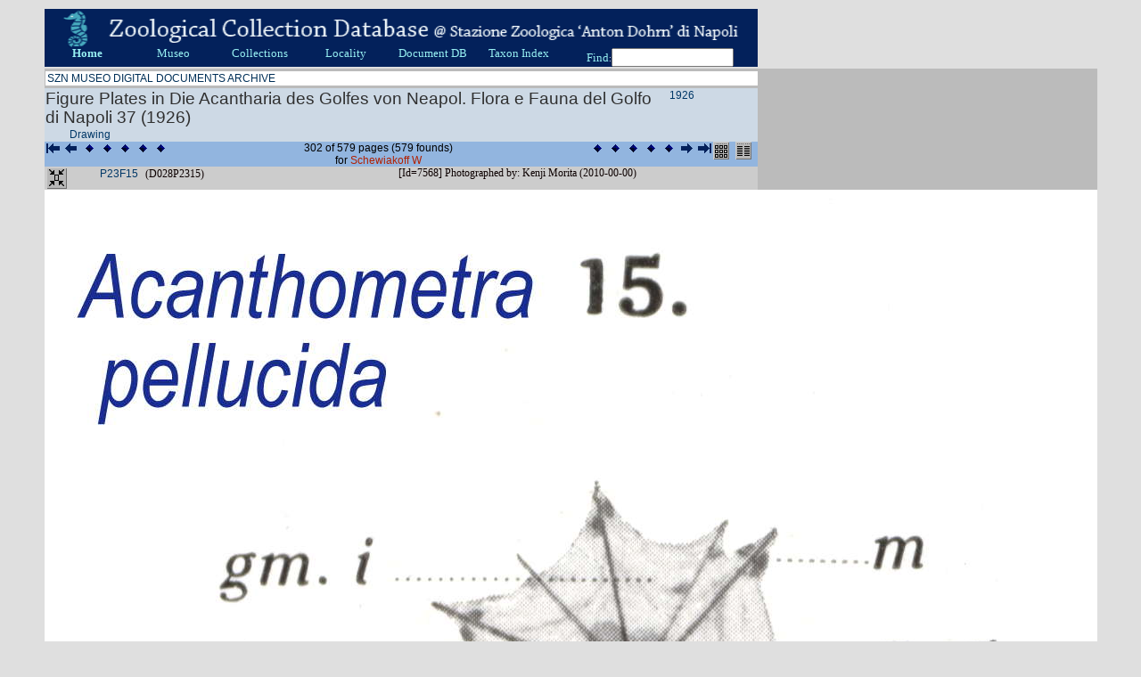

--- FILE ---
content_type: text/html
request_url: http://szn.i.hosei.ac.jp/HTML/doc_list.php?docNumber=D028P2315&zoom=O
body_size: 18967
content:
<!DOCTYPE html PUBLIC "-//W3C//DTD XHTML 1.0 Transitional//EN"
        "http://www.w3.org/TR/2000/REC-xhtml1-20000126/DTD/xhtml1-transitional.dtd">
<html xmlns="http://www.w3.org/1999/xhtml" xml:lang="en" lang="en">
<head>
	<meta http-equiv="content-type" content="text/html; charset=UTF-8" />
<title>SZN Museum Documents : Schewiakoff W </title>
<meta name="Author" content="Stazione Zoologica di Napoli and Japanese Italian Biological Society">
<meta name="Description" content="Virtual Image Database of Zoological Collection">
<meta name="Field" content="Biology, Zoology, Taxonomy, Museum, Marine Biology, Natural History, Biodiversity">
 

<style type="text/css" media="all">
.body { background-color: #ffffff; }

.content {
	font-size: 13px; 
		line-height: 15pt;
	background-color: #f5f5f5; 
	padding-top: 10px; padding-right: 10px; padding-bottom: 10px; padding-left: 10px; 
	margin-top: 10px; margin-right: 10px; margin-bottom: 10px; margin-left: 10px;
}

.navlink    { color: #c7c7c7; font-size: 10pt; font-family: serif; text-decoration: none; background-color: #03215b; text-align: center }
a.navlink:link  { color: #e1ffb7; text-decoration: none }
a.navlink:visited  { color: #c4dddb; text-decoration: none }
a.navlink:hover  { color: #fba8ca; text-decoration: none }

td {
	font-family: Verdana, Arial, Helvetica, sans-serif; font-size: 13px; 
	vertical-align: top;
}

.content2 { background-color: #f5f5f5; line-height: 12pt; margin: 0; padding: 1px; }

td  {
	font-size: 10px;
	line-height: 12pt;
	font-family: Verdana, Arial, Helvetica, sans-serif;
	line-height: 11px; vertical-align: top;
	vertical-align: top;
	 }

.Thumb1  { color: black; font-size: 8pt; font-family: serif; line-height: 11px; background-color: #e7edf0; list-style-type: none; padding-top: 2px; vertical-align: middle }
td.Thumb1   { font-size: 8pt; font-family: serif; line-height: 11px; list-style-type: none; vertical-align: middle }
.Thumb2   { color: black; font-size: 8pt; font-family: serif; line-height: 11px; background-color: #f3f8f8; list-style-type: none; padding-top: 2px; vertical-align: middle }
td.Thumb2   { font-size: 8pt; font-family: serif; line-height: 11px; list-style-type: none; vertical-align: middle }
.small { color: #727272; font-size: 7pt; line-height: 8pt; padding: 1px }

.c_BlueWhite     { color: #ebebeb; font-size: 10pt; font-family: serif; text-decoration: none; background-color: #03215b; text-align: center }
a.c_BlueWhite:link  { color: #97f0f2; text-decoration: none }
a.c_BlueWhite:visited  { color: #c8ed9e; text-decoration: none }
a.c_BlueWhite:hover  { color: #ff55be; text-decoration: none }
.c_content   { background-color: #bbb; margin: 0 }
.c_labelinfo { color: black; font-size: 12pt; font-family: serif; line-height: 12pt; background-color: #fff; text-align: left; margin: 1px 0 0 1px; padding: 1px 1px 1px 2px; outline-style: none }
.c_labeltitle { color: #013058; font-size: 9pt; font-family: sans-serif; line-height: 12pt; background-color: #fff; text-align: left; margin: 3px 0 3px 1px; padding: 0 0 0 2px; outline-style: none }
.c_otherinfo { color: #0c0001; font-size: 9pt; font-family: serif; line-height: 10pt; background-color: #ccc; text-align: left; margin: 0 0 1px 2px; padding: 1px 2px; outline-style: none   }
.c_rightInfo { color: #0c0001; font-size: 10pt; font-family: serif; line-height: 11pt; text-align: left; margin: 1px 0 0 3px; padding: 1 1px; outline-style: none }
.c_navitable    { color: black; font-size: 9pt; font-family: sans-serif; line-height: 11pt; background-color: #92b5df; text-align: left; outline-style: none }
.c_RedInfo { color: #b22001; font-size: 9pt; font-family: sans-serif; line-height: 11pt; text-align: left; outline-style: none; }
.c_TitleName    { color: #303030; font-size: 16pt; font-family: sans-serif; line-height: 16pt; background-color: #cdd9e5; margin: 0; padding: 1px 3px }
.c_midCap { color: #003868; font-size: 9pt; font-family: sans-serif; line-height: 11pt; text-align: left; margin: 0; padding: 2px 1px 0 2px; border: 1pt; }
.c_smallCap { color: #003868; font-size: 9pt; font-family: sans-serif; line-height: 11pt; list-style-type: none; margin: 0; padding: 1px 1px 1px 3px; border: 1pt; }
.c_miniCap { color: #003868; background-color: #e7edf0; font-size: 8pt; font-family: sans-serif; line-height: 11pt; text-align: left; list-style-type: none; margin: 0; padding: 1px 1px 1px 2px; border: 1pt; }
.c_description   { color: #0c0001; font-size: 11pt; font-family: serif; line-height: 14pt; background-color: #ccc; text-align: left; margin: 1px 0; padding: 2px 10px; outline-style: none }
.c_descriptionTitle { color: #03215b; font-size: 12pt; font-family: sans-serif; line-height: 14pt; background-color: #ccc; text-align: left; margin: 1px 0; padding: 2px 10px; outline-style: none }
.c_side { background-color: #cdd9e5; padding: 2px; width: 154px;  float: right; border-color: #959595; outline-width: thin; outline-color: #959595 }
.c_sideL { background-color: #cdd9e5; padding: 2px; width: 155px;  float: left; margin-right: 3px; border-color: #959595; outline-width: thin; outline-color: #959595; }
.c_maplink  { color: #0c0001; font-size: 9pt; font-family: serif; line-height: 12pt; text-decoration: none; background-color: #ccc; text-align: left; margin: 1px 0 0 0; padding: 1px 1px 1px 3px; outline-style: none }
a.c_maplink:link   { color: #013058; font-family: serif; line-height: 12pt; background-color: #ccc; text-align: left; margin: 1px 0 0 2px; outline-style: none }
a.c_maplink:hover   { color: #9f0001; font-family: serif; line-height: 12pt; background-color: #ccc; text-align: left; margin: 1px 0 0 2px; outline-style: none }
a.c_maplink:visited   { color: #005baa; font-family: serif; line-height: 12pt; background-color: #ccc; text-align: left; margin: 1px 0 0 2px; outline-style: none }
.c_DocTitle { color: #303030; font-size: 14pt; font-family: sans-serif; line-height: 16pt;  background-color: #cdd9e5; margin: 0; padding: 1px 1px }
</style>


			<script src="myprintln.js"></script>			
			 
    <script src='jquery-1.11.2.js' type='text/javascript'></script>
    <script src='jquery.reel.js' type='text/javascript'></script>

</head>
<body bgcolor="#dfdfdf">
<table width="800 pixels" border="0" cellspacing="2" cellpadding="0" align="center">
  <tr> 
    <td align="center" width="620 pixels">
    	<table width="800 pixels" border="0" cellspacing="0" cellpadding="0" align="left">
			<tr> 
    		<td width="780" class="c_BlueWhite">
			<div align="center">
<img src="img/szn_banner.gif" alt="" height="44" width="780" usemap="#szn_bannerc21eac1a" border="0"/><map name="szn_bannerc21eac1a"><area shape="circle" coords="564,25,3" href="img/Posilipo.mov" alt=""/><area shape="circle" coords="333,24,4" href="img/GulfOfNapoli.mov" alt=""/></map><br/>
				<table width="800 pixels" border="0" cellspacing="0" cellpadding="0" class="BlueWhite" height="20">
					<tr>
						<td align="center" valign="middle" width="80 pixels"><b><a href="index.php" class="c_BlueWhite">Home</a></b></td>
						<td align="center" valign="middle" width="80 pixels"><a href="museomap.php" class="c_BlueWhite">Museo</a></td>
						<td align="center" valign="middle" width="80 pixels"><a href="identifier.php" class="c_BlueWhite">Collections</a></td>
						<td align="center" valign="middle" width="80 pixels"><a class="c_BlueWhite" href="locality.php">Locality</a></td>
						<td align="center" valign="middle" width="80 pixels"><a class="c_BlueWhite" href="doc_list.php">Document DB</a></td>
						<td align="center" valign="middle" width="80 pixels"><a href="taxa_list.php" class="c_BlueWhite">Taxon Index</a></td>
						<td align="center" valign="middle" width="180 pixels">
						<form id="FormName" action="prep_list.php" method="post" name="FormName">
									<a href="find.php" class="c_BlueWhite">Find</a>:<input type="text" name="multitext" size="15" />
								</form></td>
					</tr>
				</table>
			</div>
			</td>
			</tr>
		</table>
	<tr>
	<td class="c_content" valign="top" bgcolor="#87d49a" width="800">
    <!-- Script - head_ps.html -->

	<table width="800 pixels" border="0" cellspacing="0" cellpadding="0">
		<tr>
		<td colspan="3">
	<P class="c_labeltitle">SZN MUSEO DIGITAL DOCUMENTS ARCHIVE</p>
		</td>
		<tr>
		<tr>
			<td class="c_DocTitle" colspan="2">Figure Plates in Die Acantharia des Golfes von Neapol. Flora e Fauna del Golfo di Napoli 37 (1926)</td>
			<td class="c_DocTitle" width="100"><span class="c_midCap">1926</span></td>
		</tr>
		<tr>
			<td class="c_DocTitle" width="100">
				<div align="center">
					<span class="c_midCap">Drawing</span></div>
			</td>
			<td class="c_DocTitle" colspan="2"><span class="c_smallCap"></span></td>
		</tr>
	</table>
	
	
	<table width="800 pixels" border="0" cellspacing="0" cellpadding="0" class="c_navitable">
		<tr>
			<td class="c_navitable" width="20 pixels">
			<form action="/HTML/doc_list.php" method="post" name="gotofirst"><input type="hidden" name="bind_id" value="28" />
			<input type="hidden" name="zoom" value="O" /><input type="hidden" name="starting_number" value="0" /><input type="hidden" name="nLines" value="1" /><input type="hidden" name="ListType" value="single" /><a href="Javascript:document.gotofirst.submit()">
				<img src="img/first.gif"  width="20" height="15" title="P1"  alt="P1" "border="0"/>
				</a>
				</form>	</td>
			<td class="c_navitable" width="20 pixels">
			<form action="/HTML/doc_list.php" method="post" name="previous0"><input type="hidden" name="bind_id" value="28" />
			<input type="hidden" name="zoom" value="O" /><input type="hidden" name="starting_number" value="300" /><input type="hidden" name="nLines" value="1" /><input type="hidden" name="ListType" value="single" /><a href="Javascript:document.previous0.submit()">
				<img src="img/prev.gif"  width="20" height="15" alt="P301" title="P301" border="0"/>
				</a>
				</form>
			</td>
			
						<td class="c_navitable" width="20 pixels">
					<form action="/HTML/doc_list.php" method="post" name="F1">
						<input type="hidden" name="bind_id" value="28" />
			<input type="hidden" name="zoom" value="O" /><input type="hidden" name="starting_number" value="53" /><input type="hidden" name="nLines" value="1" /><input type="hidden" name="ListType" value="single" /><a href="Javascript:document.F1.submit()">
							<img src="img/bullet.gif"  width="20" height="15" alt="P54" title="P54" border="0"/></a>
						</form>
						</td>
						
						<td class="c_navitable" width="20 pixels">
					<form action="/HTML/doc_list.php" method="post" name="F2">
						<input type="hidden" name="bind_id" value="28" />
			<input type="hidden" name="zoom" value="O" /><input type="hidden" name="starting_number" value="106" /><input type="hidden" name="nLines" value="1" /><input type="hidden" name="ListType" value="single" /><a href="Javascript:document.F2.submit()">
							<img src="img/bullet.gif"  width="20" height="15" alt="P107" title="P107" border="0"/></a>
						</form>
						</td>
						
						<td class="c_navitable" width="20 pixels">
					<form action="/HTML/doc_list.php" method="post" name="F3">
						<input type="hidden" name="bind_id" value="28" />
			<input type="hidden" name="zoom" value="O" /><input type="hidden" name="starting_number" value="159" /><input type="hidden" name="nLines" value="1" /><input type="hidden" name="ListType" value="single" /><a href="Javascript:document.F3.submit()">
							<img src="img/bullet.gif"  width="20" height="15" alt="P160" title="P160" border="0"/></a>
						</form>
						</td>
						
						<td class="c_navitable" width="20 pixels">
					<form action="/HTML/doc_list.php" method="post" name="F4">
						<input type="hidden" name="bind_id" value="28" />
			<input type="hidden" name="zoom" value="O" /><input type="hidden" name="starting_number" value="212" /><input type="hidden" name="nLines" value="1" /><input type="hidden" name="ListType" value="single" /><a href="Javascript:document.F4.submit()">
							<img src="img/bullet.gif"  width="20" height="15" alt="P213" title="P213" border="0"/></a>
						</form>
						</td>
						
						<td class="c_navitable" width="20 pixels">
					<form action="/HTML/doc_list.php" method="post" name="F5">
						<input type="hidden" name="bind_id" value="28" />
			<input type="hidden" name="zoom" value="O" /><input type="hidden" name="starting_number" value="265" /><input type="hidden" name="nLines" value="1" /><input type="hidden" name="ListType" value="single" /><a href="Javascript:document.F5.submit()">
							<img src="img/bullet.gif"  width="20" height="15" alt="P266" title="P266" border="0"/></a>
						</form>
						</td>
						
			<td class="c_navitable">
				<div align="center">
					302 of 579 pages (579 founds) <br/>
					for <span class="c_RedInfo">Schewiakoff W </span>
					
					</div>
			</td>
			
						<td class="c_navitable" width="20 pixels">
					<form action="/HTML/doc_list.php" method="post" name="R6">
							<input type="hidden" name="bind_id" value="28" />
			<input type="hidden" name="zoom" value="O" /><input type="hidden" name="starting_number" value="318" /><input type="hidden" name="nLines" value="1" /><input type="hidden" name="ListType" value="single" /><a href="Javascript:document.R6.submit()">
							<img src="img/bullet.gif"  width="20" height="15" alt="P319" title="P319" border="0"/></a>
							</form>
						</td>
						
						<td class="c_navitable" width="20 pixels">
					<form action="/HTML/doc_list.php" method="post" name="R7">
							<input type="hidden" name="bind_id" value="28" />
			<input type="hidden" name="zoom" value="O" /><input type="hidden" name="starting_number" value="371" /><input type="hidden" name="nLines" value="1" /><input type="hidden" name="ListType" value="single" /><a href="Javascript:document.R7.submit()">
							<img src="img/bullet.gif"  width="20" height="15" alt="P372" title="P372" border="0"/></a>
							</form>
						</td>
						
						<td class="c_navitable" width="20 pixels">
					<form action="/HTML/doc_list.php" method="post" name="R8">
							<input type="hidden" name="bind_id" value="28" />
			<input type="hidden" name="zoom" value="O" /><input type="hidden" name="starting_number" value="424" /><input type="hidden" name="nLines" value="1" /><input type="hidden" name="ListType" value="single" /><a href="Javascript:document.R8.submit()">
							<img src="img/bullet.gif"  width="20" height="15" alt="P425" title="P425" border="0"/></a>
							</form>
						</td>
						
						<td class="c_navitable" width="20 pixels">
					<form action="/HTML/doc_list.php" method="post" name="R9">
							<input type="hidden" name="bind_id" value="28" />
			<input type="hidden" name="zoom" value="O" /><input type="hidden" name="starting_number" value="477" /><input type="hidden" name="nLines" value="1" /><input type="hidden" name="ListType" value="single" /><a href="Javascript:document.R9.submit()">
							<img src="img/bullet.gif"  width="20" height="15" alt="P478" title="P478" border="0"/></a>
							</form>
						</td>
						
						<td class="c_navitable" width="20 pixels">
					<form action="/HTML/doc_list.php" method="post" name="R10">
							<input type="hidden" name="bind_id" value="28" />
			<input type="hidden" name="zoom" value="O" /><input type="hidden" name="starting_number" value="530" /><input type="hidden" name="nLines" value="1" /><input type="hidden" name="ListType" value="single" /><a href="Javascript:document.R10.submit()">
							<img src="img/bullet.gif"  width="20" height="15" alt="P531" title="P531" border="0"/></a>
							</form>
						</td>
						
			<td class="c_navitable" width="20 pixels">
			<form action="/HTML/doc_list.php" method="post" name="next"><input type="hidden" name="bind_id" value="28" />
			<input type="hidden" name="zoom" value="O" /><input type="hidden" name="starting_number" value="302" /><input type="hidden" name="nLines" value="1" /><input type="hidden" name="ListType" value="single" /><a href="Javascript:document.next.submit()">
				<img src="img/next.gif"  width="20" height="15" alt="P303" title="P303" border="0"/>
				</a>
				</form>
			</td>
			<td class="c_navitable" width="20 pixels">
				<form action="/HTML/doc_list.php" method="post" name="last"><input type="hidden" name="bind_id" value="28" />
			<input type="hidden" name="zoom" value="O" /><input type="hidden" name="starting_number" value="578" /><input type="hidden" name="nLines" value="1" /><input type="hidden" name="ListType" value="single" /><a href="Javascript:document.last.submit()">
			<img src="img/last.gif"  width="20" height="15" alt="P579" title="P579" border="0"/>
			</a>
			</form>
			
			</td><td class="c_navitable" align="right" valign="bottom" width="25 pixels">
			<form action="/HTML/doc_list.php" method="post" name="switchView"><input type="hidden" name="bind_id" value="28" />
			<input type="hidden" name="zoom" value="O" />
			<input type="hidden" name="starting_number" value="301" />
			<input type="hidden" name="ListType" value="icon" />
			<a href="Javascript:document.switchView.submit()" class="c_navitable">
			<img src="img/icon.gif" alt="Icon View" title="Icon View" border="0">
			</a>
			</form>
			</td><td class="c_navitable" align="right" valign="bottom" width="25 pixels">
			<form action="/HTML/doc_list.php" method="post" name="switchView2"><input type="hidden" name="bind_id" value="28" />
			<input type="hidden" name="zoom" value="O" />
			<input type="hidden" name="starting_number" value="301" />
			<input type="hidden" name="ListType" value="name" />
			<a href="Javascript:document.switchView2.submit()" class="c_navitable">
			<img src="img/name.gif" alt="Name List"  title="Name List" border="0">
			</a>
			</form>
			</td>		
		</tr>
	</table>
	 
	 	 
		<table width="800 pixels" border="0" cellspacing="0" cellpadding="1">
			<tr>
				<td class="c_otherinfo" width="25"><a href="/HTML/doc_list.php?docNumber=D028P2315&zoom=L">
				<img src="img/zoomout.gif" alt="Zoom Out" width="23" height="24" border="0"/>
				</a></td>
				<td class="c_otherinfo" width="25"><br></td>
				<td class="c_otherinfo" width="200"><span class="c_midCap">P23F15 
				</span><span class="c_otherinfo">
				(D028P2315)
				</span></td>
			
				<td class="c_otherinfo">
					<div align="center">
						[Id=7568] Photographed by: Kenji Morita (2010-00-00)</div>
				</td>
			</tr>
		</table>
	<div align="center"><img src="../img/O/AcaFigs/Schf2315.jpg" alt="" border="0" /></div><!-- End of Content -->
<!-- foot_ps.html -->
</td>
</tr>
 <tr>
 <TD>
	<table width="800 pixels" border="0" cellspacing="0" cellpadding="0" align="left">
		<tr> 
		 <td align="center" class="c_BlueWhite">
		 &copy; 2006 - 2007 Stazione Zoologica "Anton Dohrn" di Napoli
		 </td>
		 </tr>
		 <tr>
		 <td class="c_miniCap">
		<P align = "center">Supported by Hosei Science Center, Italian-Japanese Biological Society and Stazione Zoologica di Napoli.</p>
		</td>
		</tr>
	</table>
</td>
 </tr>

</table>
</body>
</html>

--- FILE ---
content_type: application/javascript
request_url: http://szn.i.hosei.ac.jp/HTML/myprintln.js
body_size: 62
content:
// myprintln.js
function myprintln(s) { document.writeln(s); }